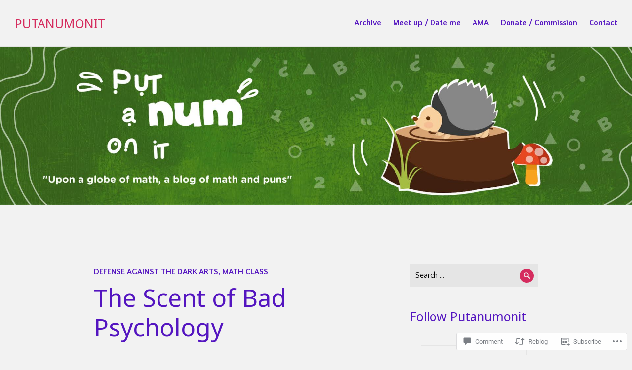

--- FILE ---
content_type: text/css;charset=utf-8
request_url: https://s0.wp.com/?custom-css=1&csblog=6TeYB&cscache=6&csrev=32
body_size: 53
content:
blockquote{font-family:"Palatino Linotype", Palatino, serif;font-style:normal;font-size:100%}.hillary{float:right;margin:5px 0 20px 40px;color:#00f}.trump{float:left;margin:5px 40px 20px 0;color:red}.rules{margin:15px 30px;padding:10px;font-family:"Verdana";font-size:medium;background:#D0D0FF;color:#600000;border-style:ridge;border-color:#000}.code{font-family:"Helvetica";font-size:small;color:#202020;background:#D0D0FF}